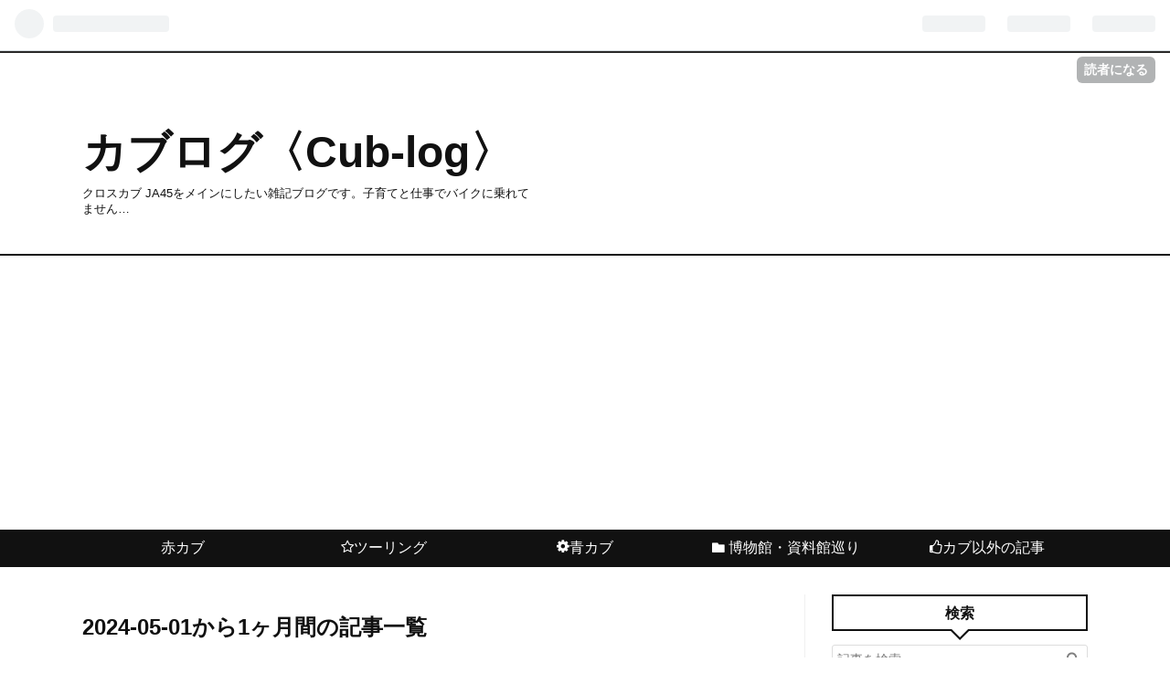

--- FILE ---
content_type: text/html; charset=utf-8
request_url: https://www.cross-ja45.com/archive/2024/05
body_size: 11369
content:
<!DOCTYPE html>
<html
  lang="ja"

data-admin-domain="//blog.hatena.ne.jp"
data-admin-origin="https://blog.hatena.ne.jp"
data-author="cross-ja45"
data-avail-langs="ja en"
data-blog="cross-ja45.hatenadiary.jp"
data-blog-host="cross-ja45.hatenadiary.jp"
data-blog-is-public="1"
data-blog-name="カブログ〈Cub-log〉"
data-blog-owner="cross-ja45"
data-blog-show-ads=""
data-blog-show-sleeping-ads=""
data-blog-uri="https://www.cross-ja45.com/"
data-blog-uuid="17391345971639109852"
data-blogs-uri-base="https://www.cross-ja45.com"
data-brand="pro"
data-data-layer="{&quot;hatenablog&quot;:{&quot;admin&quot;:{},&quot;analytics&quot;:{&quot;brand_property_id&quot;:&quot;&quot;,&quot;measurement_id&quot;:&quot;&quot;,&quot;non_sampling_property_id&quot;:&quot;&quot;,&quot;property_id&quot;:&quot;UA-147208167-1&quot;,&quot;separated_property_id&quot;:&quot;UA-29716941-20&quot;},&quot;blog&quot;:{&quot;blog_id&quot;:&quot;17391345971639109852&quot;,&quot;content_seems_japanese&quot;:&quot;true&quot;,&quot;disable_ads&quot;:&quot;custom_domain&quot;,&quot;enable_ads&quot;:&quot;false&quot;,&quot;enable_keyword_link&quot;:&quot;true&quot;,&quot;entry_show_footer_related_entries&quot;:&quot;true&quot;,&quot;force_pc_view&quot;:&quot;true&quot;,&quot;is_public&quot;:&quot;true&quot;,&quot;is_responsive_view&quot;:&quot;true&quot;,&quot;is_sleeping&quot;:&quot;false&quot;,&quot;lang&quot;:&quot;ja&quot;,&quot;name&quot;:&quot;\u30ab\u30d6\u30ed\u30b0\u3008Cub-log\u3009&quot;,&quot;owner_name&quot;:&quot;cross-ja45&quot;,&quot;uri&quot;:&quot;https://www.cross-ja45.com/&quot;},&quot;brand&quot;:&quot;pro&quot;,&quot;page_id&quot;:&quot;archive&quot;,&quot;permalink_entry&quot;:null,&quot;pro&quot;:&quot;pro&quot;,&quot;router_type&quot;:&quot;blogs&quot;}}"
data-device="pc"
data-dont-recommend-pro="false"
data-global-domain="https://hatena.blog"
data-globalheader-color="b"
data-globalheader-type="pc"
data-has-touch-view="1"
data-help-url="https://help.hatenablog.com"
data-no-suggest-touch-view="1"
data-page="archive"
data-parts-domain="https://hatenablog-parts.com"
data-plus-available="1"
data-pro="true"
data-router-type="blogs"
data-sentry-dsn="https://03a33e4781a24cf2885099fed222b56d@sentry.io/1195218"
data-sentry-environment="production"
data-sentry-sample-rate="0.1"
data-static-domain="https://cdn.blog.st-hatena.com"
data-version="6d1f168243fdc977f4a5ebb79e76af"



  itemscope
  itemtype="http://schema.org/Blog"


  data-initial-state="{}"

  >
  <head prefix="og: http://ogp.me/ns# fb: http://ogp.me/ns/fb#">

  

  
  <meta name="viewport" content="width=device-width, initial-scale=1.0" />


  


  

  <meta name="robots" content="max-image-preview:large" />


  <meta charset="utf-8"/>
  <meta http-equiv="X-UA-Compatible" content="IE=7; IE=9; IE=10; IE=11" />
  <title>2024-05-01から1ヶ月間の記事一覧 - カブログ〈Cub-log〉</title>

  
  <link rel="canonical" href="https://www.cross-ja45.com/archive/2024/05"/>



  

<meta itemprop="name" content="2024-05-01から1ヶ月間の記事一覧 - カブログ〈Cub-log〉"/>

  <meta itemprop="image" content="https://cdn.user.blog.st-hatena.com/default_entry_og_image/152715449/1580047592732437"/>


  <meta property="og:title" content="2024-05-01から1ヶ月間の記事一覧 - カブログ〈Cub-log〉"/>
<meta property="og:type" content="blog"/>
  <meta property="og:url" content="https://www.cross-ja45.com/archive/2024/05"/>

  
  
  
  <meta property="og:image" content="https://cdn.image.st-hatena.com/image/scale/46fe6ffa74d4ab6f44aa2a9dbbf2d52657653fbc/backend=imagemagick;enlarge=0;height=1000;version=1;width=1200/https%3A%2F%2Fcdn.user.blog.st-hatena.com%2Fdefault_entry_og_image%2F152715449%2F1580047592732437"/>

<meta property="og:image:alt" content="2024-05-01から1ヶ月間の記事一覧 - カブログ〈Cub-log〉"/>
  <meta property="og:description" content="クロスカブ JA45をメインにしたい雑記ブログです。子育てと仕事でバイクに乗れてません…" />
<meta property="og:site_name" content="カブログ〈Cub-log〉"/>

    <meta name="twitter:card" content="summary" />  <meta name="twitter:title" content="2024-05-01から1ヶ月間の記事一覧 - カブログ〈Cub-log〉" />  <meta name="twitter:description" content="クロスカブ JA45をメインにしたい雑記ブログです。子育てと仕事でバイクに乗れてません…" />  <meta name="twitter:app:name:iphone" content="はてなブログアプリ" />
  <meta name="twitter:app:id:iphone" content="583299321" />
  <meta name="twitter:app:url:iphone" content="hatenablog:///open?uri=https%3A%2F%2Fwww.cross-ja45.com%2Farchive%2F2024%2F05" />  <meta name="twitter:site" content="@cub_log" />
  
    <meta name="google-site-verification" content="4ec2Fa7eIH1_XrrHGxKES48L5Vjv5iwQNyHyOsZXLbI" />
    <meta name="keywords" content="クロスカブ,JA45,JA45,カブ系,カスタム,ボアアップ,ツーリング,アクセサリー,125,xr250,baja,旅,キャンプ,新型" />


  
<script
  id="embed-gtm-data-layer-loader"
  data-data-layer-page-specific=""
>
(function() {
  function loadDataLayer(elem, attrName) {
    if (!elem) { return {}; }
    var json = elem.getAttribute(attrName);
    if (!json) { return {}; }
    return JSON.parse(json);
  }

  var globalVariables = loadDataLayer(
    document.documentElement,
    'data-data-layer'
  );
  var pageSpecificVariables = loadDataLayer(
    document.getElementById('embed-gtm-data-layer-loader'),
    'data-data-layer-page-specific'
  );

  var variables = [globalVariables, pageSpecificVariables];

  if (!window.dataLayer) {
    window.dataLayer = [];
  }

  for (var i = 0; i < variables.length; i++) {
    window.dataLayer.push(variables[i]);
  }
})();
</script>

<!-- Google Tag Manager -->
<script>(function(w,d,s,l,i){w[l]=w[l]||[];w[l].push({'gtm.start':
new Date().getTime(),event:'gtm.js'});var f=d.getElementsByTagName(s)[0],
j=d.createElement(s),dl=l!='dataLayer'?'&l='+l:'';j.async=true;j.src=
'https://www.googletagmanager.com/gtm.js?id='+i+dl;f.parentNode.insertBefore(j,f);
})(window,document,'script','dataLayer','GTM-P4CXTW');</script>
<!-- End Google Tag Manager -->











  <link rel="shortcut icon" href="https://www.cross-ja45.com/icon/favicon">
<link rel="apple-touch-icon" href="https://www.cross-ja45.com/icon/touch">
<link rel="icon" sizes="192x192" href="https://www.cross-ja45.com/icon/link">

  

<link rel="alternate" type="application/atom+xml" title="Atom" href="https://www.cross-ja45.com/feed"/>
<link rel="alternate" type="application/rss+xml" title="RSS2.0" href="https://www.cross-ja45.com/rss"/>

  
  
  <link rel="author" href="http://www.hatena.ne.jp/cross-ja45/">


  

  


  
    
<link rel="stylesheet" type="text/css" href="https://cdn.blog.st-hatena.com/css/blog.css?version=6d1f168243fdc977f4a5ebb79e76af"/>

    
  <link rel="stylesheet" type="text/css" href="https://usercss.blog.st-hatena.com/blog_style/17391345971639109852/7be4aa2468162227920aff14a0624fb419299ba5"/>
  
  

  

  
<script> </script>

  
<style>
  div#google_afc_user,
  div.google-afc-user-container,
  div.google_afc_image,
  div.google_afc_blocklink {
      display: block !important;
  }
</style>


  

  

  <script data-ad-client="ca-pub-8172019415169291" async src="https://pagead2.googlesyndication.com/pagead/js/adsbygoogle.js"></script>
<script async src="https://pagead2.googlesyndication.com/pagead/js/adsbygoogle.js"></script>
<script async custom-element="amp-auto-ads"
        src="https://cdn.ampproject.org/v0/amp-auto-ads-0.1.js">
</script>


  

</head>

  <body class="page-archive enable-top-editarea globalheader-ng-enabled">
    

<div id="globalheader-container"
  data-brand="hatenablog"
  
  >
  <iframe id="globalheader" height="37" frameborder="0" allowTransparency="true"></iframe>
</div>


  
  
  
    <nav class="
      blog-controlls
      
    ">
      <div class="blog-controlls-blog-icon">
        <a href="https://www.cross-ja45.com/">
          <img src="https://cdn.image.st-hatena.com/image/square/05fc488af004a4c6284a998830384fa43caa0070/backend=imagemagick;height=128;version=1;width=128/https%3A%2F%2Fcdn.user.blog.st-hatena.com%2Fblog_custom_icon%2F152715449%2F1577578929325819" alt="カブログ〈Cub-log〉"/>
        </a>
      </div>
      <div class="blog-controlls-title">
        <a href="https://www.cross-ja45.com/">カブログ〈Cub-log〉</a>
      </div>
      <a href="https://blog.hatena.ne.jp/cross-ja45/cross-ja45.hatenadiary.jp/subscribe?utm_source=blogs_topright_button&amp;utm_campaign=subscribe_blog&amp;utm_medium=button" class="blog-controlls-subscribe-btn test-blog-header-controlls-subscribe">
        読者になる
      </a>
    </nav>
  

  <div id="container">
    <div id="container-inner">
      <header id="blog-title" data-brand="hatenablog">
  <div id="blog-title-inner" >
    <div id="blog-title-content">
      <h1 id="title"><a href="https://www.cross-ja45.com/">カブログ〈Cub-log〉</a></h1>
      
        <h2 id="blog-description">クロスカブ JA45をメインにしたい雑記ブログです。子育てと仕事でバイクに乗れてません…</h2>
      
    </div>
  </div>
</header>

      
  <div id="top-editarea">
    <div id="trigger-point">
</div>
<div id="global-menu">
<div id="mobile-head">
<div id="nav-toggle">
<div>
<span></span>
<span></span>
<span></span>
</div>
</div>
</div>
<ul class="global-menu-list">
<li><a href="https://www.cross-ja45.com/archive/category/%E8%B5%A4%E3%82%AB%E3%83%96"></i>赤カブ</a></li>
<li><a href="https://www.cross-ja45.com/archive/category/%E3%80%88%E3%83%84%E3%83%BC%E3%83%AA%E3%83%B3%E3%82%B0%E3%80%89"><i class="blogicon-star-o"></i>ツーリング</a></li>
<li><a href="https://www.cross-ja45.com/archive/category/%E9%9D%92%E3%82%AB%E3%83%96"><i class="blogicon-cog"></i>青カブ</a></li>
<li><a href="https://www.cross-ja45.com/archive/category/%E5%8D%9A%E7%89%A9%E9%A4%A8%E3%83%BB%E8%B3%87%E6%96%99%E9%A4%A8%E5%B7%A1%E3%82%8A"><i class="blogicon-folder"></i> 博物館・資料館巡り</a></li>
<li><a href="https://www.cross-ja45.com/archive/category/%E3%80%8A%E3%82%AB%E3%83%96%E4%BB%A5%E5%A4%96%E3%80%8B"><i class="blogicon-good"></i>カブ以外の記事</a></li>
</ul>
</div>
<script type="text/javascript" src="https://code.jquery.com/jquery-1.11.3.min.js"></script>
<script>
$(function (){
// 変数に代入
var $nav = $('#global-menu');
var $content = $('#content');
var $offsetTop = $('#trigger-point').offset().top;
// 固定メニューの設定
function fixedNav() {
if($(window).scrollTop() > $offsetTop){
            $nav.addClass('fixed');
} else {
            $nav.removeClass('fixed');
}
};
    $(window).scroll(fixedNav);
    $('body').on('touchmove', fixedNav);
// Toggle メニューの設定
    $('#nav-toggle').click(function (){
        $nav.toggleClass('open');
});
    $('#content').click(function (){
if($nav.hasClass('open')){
            $nav.removeClass('open');
}
})
});
</script>
  </div>


      
      



<div id="content">
  <div id="content-inner">
    <div id="wrapper">
      <div id="main">
        <div id="main-inner">
          

          



          

          
            <h2 class="archive-heading">
              2024-05-01から1ヶ月間の記事一覧
            </h2>
          

          
            <div class="archive-entries">
              
                
                  <section class="archive-entry test-archive-entry autopagerize_page_element" data-uuid="6801883189108182586">
<div class="archive-entry-header">
  <div class="date archive-date">
    <a href="https://www.cross-ja45.com/archive/2024/05/21" rel="nofollow">
      <time datetime="2024-05-21" title="2024-05-21">
        <span class="date-year">2024</span><span class="hyphen">-</span><span class="date-month">05</span><span class="hyphen">-</span><span class="date-day">21</span>
      </time>
    </a>
  </div>

  <h1 class="entry-title">
    <a class="entry-title-link" href="https://www.cross-ja45.com/entry/2024/05/21/223557">オープンハウス　登録すると　【OPEN HOUSE】</a>
    
    
  </h1>
</div>




<div class="archive-entry-body">
  <p class="entry-description">
    
      家探しを始めました 東京で買うか、静岡で買うか？決断する事が何点かある為、購入するのは速くても２年後くらいだと思っています ただ見てみるとものすごく高い！ 家の値段が高騰しているとは聞いていましたが、 今は新築建売でも4500万くらいするんですね …
    
  </p>

  
    <div class="archive-entry-tags-wrapper">
  <div class="archive-entry-tags">  </div>
</div>

  

  <span class="social-buttons">
    
    
      <a href="https://b.hatena.ne.jp/entry/s/www.cross-ja45.com/entry/2024/05/21/223557" class="bookmark-widget-counter">
        <img src="https://b.hatena.ne.jp/entry/image/https://www.cross-ja45.com/entry/2024/05/21/223557" alt="はてなブックマーク - オープンハウス　登録すると　【OPEN HOUSE】" />
      </a>
    

    <span
      class="star-container"
      data-hatena-star-container
      data-hatena-star-url="https://www.cross-ja45.com/entry/2024/05/21/223557"
      data-hatena-star-title="オープンハウス　登録すると　【OPEN HOUSE】"
      data-hatena-star-variant="profile-icon"
      data-hatena-star-profile-url-template="https://blog.hatena.ne.jp/{username}/"
    ></span>
  </span>
</div>
</section>
              
                
                  <section class="archive-entry test-archive-entry autopagerize_page_element" data-uuid="6801883189104363638">
<div class="archive-entry-header">
  <div class="date archive-date">
    <a href="https://www.cross-ja45.com/archive/2024/05/08" rel="nofollow">
      <time datetime="2024-05-08" title="2024-05-08">
        <span class="date-year">2024</span><span class="hyphen">-</span><span class="date-month">05</span><span class="hyphen">-</span><span class="date-day">08</span>
      </time>
    </a>
  </div>

  <h1 class="entry-title">
    <a class="entry-title-link" href="https://www.cross-ja45.com/entry/2024/05/08/141833">2024年の焚火</a>
    
    
  </h1>
</div>



  <a href="https://www.cross-ja45.com/entry/2024/05/08/141833" class="entry-thumb-link">
    <div class="entry-thumb" style="background-image: url('https://cdn.image.st-hatena.com/image/scale/478f4441395b5d542fb9fe6bed5cdb3920208cbf/backend=imagemagick;height=500;quality=80;version=1;width=500/https%3A%2F%2Fcdn-ak.f.st-hatena.com%2Fimages%2Ffotolife%2Fc%2Fcross-ja45%2F20240507%2F20240507013509.jpg');">
    </div>
  </a>
<div class="archive-entry-body">
  <p class="entry-description">
    
      www.cross-ja45.com今年は昨年退職して居なくなったA君、会社の上長Oさんを誘って毎年恒例の焚火をしました。 朝9時、駅前でA君、Oさんを拾い 梅の木’思いのまま’ ネギと芋 焚火、実食 芋、クソまずい 来年度へ向けて 朝9時、駅前でA君、Oさんを拾い みのー…
    
  </p>

  
    <div class="archive-entry-tags-wrapper">
  <div class="archive-entry-tags">  </div>
</div>

  

  <span class="social-buttons">
    
    
      <a href="https://b.hatena.ne.jp/entry/s/www.cross-ja45.com/entry/2024/05/08/141833" class="bookmark-widget-counter">
        <img src="https://b.hatena.ne.jp/entry/image/https://www.cross-ja45.com/entry/2024/05/08/141833" alt="はてなブックマーク - 2024年の焚火" />
      </a>
    

    <span
      class="star-container"
      data-hatena-star-container
      data-hatena-star-url="https://www.cross-ja45.com/entry/2024/05/08/141833"
      data-hatena-star-title="2024年の焚火"
      data-hatena-star-variant="profile-icon"
      data-hatena-star-profile-url-template="https://blog.hatena.ne.jp/{username}/"
    ></span>
  </span>
</div>
</section>
              
                
                  <section class="archive-entry test-archive-entry autopagerize_page_element" data-uuid="6801883189104036819">
<div class="archive-entry-header">
  <div class="date archive-date">
    <a href="https://www.cross-ja45.com/archive/2024/05/06" rel="nofollow">
      <time datetime="2024-05-06" title="2024-05-06">
        <span class="date-year">2024</span><span class="hyphen">-</span><span class="date-month">05</span><span class="hyphen">-</span><span class="date-day">06</span>
      </time>
    </a>
  </div>

  <h1 class="entry-title">
    <a class="entry-title-link" href="https://www.cross-ja45.com/entry/2024/05/06/000404">歯の捻挫😭</a>
    
    
  </h1>
</div>




<div class="archive-entry-body">
  <p class="entry-description">
    
      歯が痛い 昨日の夜は痛みで飛び起き、涙が滲んで自分でびっくりしました バイク事故で左足・左手の複雑開放骨折をやったときも涙までは出なかったのに、痛み方向性が違い、我慢できないタイプの痛みです。 ４日前の定期歯科検診 ではまだそこまで傷まず、相…
    
  </p>

  
    <div class="archive-entry-tags-wrapper">
  <div class="archive-entry-tags">  </div>
</div>

  

  <span class="social-buttons">
    
    
      <a href="https://b.hatena.ne.jp/entry/s/www.cross-ja45.com/entry/2024/05/06/000404" class="bookmark-widget-counter">
        <img src="https://b.hatena.ne.jp/entry/image/https://www.cross-ja45.com/entry/2024/05/06/000404" alt="はてなブックマーク - 歯の捻挫😭" />
      </a>
    

    <span
      class="star-container"
      data-hatena-star-container
      data-hatena-star-url="https://www.cross-ja45.com/entry/2024/05/06/000404"
      data-hatena-star-title="歯の捻挫😭"
      data-hatena-star-variant="profile-icon"
      data-hatena-star-profile-url-template="https://blog.hatena.ne.jp/{username}/"
    ></span>
  </span>
</div>
</section>
              
                
                  <section class="archive-entry test-archive-entry autopagerize_page_element" data-uuid="6801883189103230945">
<div class="archive-entry-header">
  <div class="date archive-date">
    <a href="https://www.cross-ja45.com/archive/2024/05/02" rel="nofollow">
      <time datetime="2024-05-02" title="2024-05-02">
        <span class="date-year">2024</span><span class="hyphen">-</span><span class="date-month">05</span><span class="hyphen">-</span><span class="date-day">02</span>
      </time>
    </a>
  </div>

  <h1 class="entry-title">
    <a class="entry-title-link" href="https://www.cross-ja45.com/entry/2024/05/02/214418">娘と留守番</a>
    
    
  </h1>
</div>



  <a href="https://www.cross-ja45.com/entry/2024/05/02/214418" class="entry-thumb-link">
    <div class="entry-thumb" style="background-image: url('https://cdn.image.st-hatena.com/image/scale/852282ea21770a5daf5ba431306d8bf4984d6f1a/backend=imagemagick;height=500;quality=80;version=1;width=500/https%3A%2F%2Fcdn-ak.f.st-hatena.com%2Fimages%2Ffotolife%2Fc%2Fcross-ja45%2F20240502%2F20240502213830.jpg');">
    </div>
  </a>
<div class="archive-entry-body">
  <p class="entry-description">
    
      今年のGWは10連休 初日は家の整理 2日目から二泊三日で義実家へ 昨日は家の買い物 今日は娘とお留守番、奥さんは美容院へ行きました😁 バイクに乗れたら良いなと思っていましたが以降も予定で埋まってしまったので無理そうです🥲 夏休みに期待😭
    
  </p>

  
    <div class="archive-entry-tags-wrapper">
  <div class="archive-entry-tags">  </div>
</div>

  

  <span class="social-buttons">
    
    
      <a href="https://b.hatena.ne.jp/entry/s/www.cross-ja45.com/entry/2024/05/02/214418" class="bookmark-widget-counter">
        <img src="https://b.hatena.ne.jp/entry/image/https://www.cross-ja45.com/entry/2024/05/02/214418" alt="はてなブックマーク - 娘と留守番" />
      </a>
    

    <span
      class="star-container"
      data-hatena-star-container
      data-hatena-star-url="https://www.cross-ja45.com/entry/2024/05/02/214418"
      data-hatena-star-title="娘と留守番"
      data-hatena-star-variant="profile-icon"
      data-hatena-star-profile-url-template="https://blog.hatena.ne.jp/{username}/"
    ></span>
  </span>
</div>
</section>
              
            </div>

          
        </div>

        
      </div>
    </div>

    
<aside id="box2">
  
  <div id="box2-inner">
    
      <div class="hatena-module hatena-module-search-box">
  <div class="hatena-module-title">
    検索
  </div>
  <div class="hatena-module-body">
    <form class="search-form" role="search" action="https://www.cross-ja45.com/search" method="get">
  <input type="text" name="q" class="search-module-input" value="" placeholder="記事を検索" required>
  <input type="submit" value="検索" class="search-module-button" />
</form>

  </div>
</div>

    
      
<div class="hatena-module hatena-module-html">
    <div class="hatena-module-title">PVランキング</div>
  <div class="hatena-module-body">
    <a href="https://blogmura.com/profiles/11038014?p_cid=11038014"><img src="https://blogparts.blogmura.com/parts_image/user/pv11038014.gif" alt="PVアクセスランキング にほんブログ村" /></a>
  </div>
</div>

    
      

<div class="hatena-module hatena-module-profile">
  <div class="hatena-module-title">
    プロフィール
  </div>
  <div class="hatena-module-body">
    
    <a href="https://www.cross-ja45.com/about" class="profile-icon-link">
      <img src="https://cdn.profile-image.st-hatena.com/users/cross-ja45/profile.png?1578188097"
      alt="id:cross-ja45" class="profile-icon" />
    </a>
    

    
    <span class="id">
      <a href="https://www.cross-ja45.com/about" class="hatena-id-link"><span data-load-nickname="1" data-user-name="cross-ja45">id:cross-ja45</span></a>
      
  
  
    <a href="https://blog.hatena.ne.jp/-/pro?plus_via=blog_plus_badge&amp;utm_source=pro_badge&amp;utm_medium=referral&amp;utm_campaign=register_pro" title="はてなブログPro"><i class="badge-type-pro">はてなブログPro</i></a>
  


    </span>
    

    

    
    <div class="profile-description">
      <p>バイク好きな出張族<br />
乗れないときは雑記を書いています。</p>

    </div>
    

    
      <div class="hatena-follow-button-box btn-subscribe js-hatena-follow-button-box"
  
  >

  <a href="#" class="hatena-follow-button js-hatena-follow-button">
    <span class="subscribing">
      <span class="foreground">読者です</span>
      <span class="background">読者をやめる</span>
    </span>
    <span class="unsubscribing" data-track-name="profile-widget-subscribe-button" data-track-once>
      <span class="foreground">読者になる</span>
      <span class="background">読者になる</span>
    </span>
  </a>
  <div class="subscription-count-box js-subscription-count-box">
    <i></i>
    <u></u>
    <span class="subscription-count js-subscription-count">
    </span>
  </div>
</div>

    

    
      <div class="hatena-follow-button-box">
        <a href="https://twitter.com/cub_log" title="X（Twitter）アカウント" class="btn-twitter" data-lang="ja">
          <img src="https://cdn.blog.st-hatena.com/images/theme/plofile-socialize-x.svg?version=6d1f168243fdc977f4a5ebb79e76af" alt="X">
          <span>
            @cub_logをフォロー
          </span>
        </a>
      </div>
    

    <div class="profile-about">
      <a href="https://www.cross-ja45.com/about">このブログについて</a>
    </div>

  </div>
</div>

    
      
<div class="hatena-module hatena-module-html">
  <div class="hatena-module-body">
    <a href="https://bike.blogmura.com/ranking/in?p_cid=11038014" target="_blank" ><img src="https://b.blogmura.com/original/1223659" width="240" height="180" border="0" alt="にほんブログ村 バイクブログへ" /></a><br /><a href="https://bike.blogmura.com/ranking/in?p_cid=11038014">にほんブログ村</a>
  </div>
</div>

    
      
<div class="hatena-module hatena-module-html">
  <div class="hatena-module-body">
    <a href="//blog.with2.net/link/?2031386:1330"><img src="https://blog.with2.net/img/banner/c/banner_2/br_c_1330_2.gif" title="バイクランキング"></a><br><a href="//blog.with2.net/link/?2031386:1330" style="font-size: 0.9em;">バイクランキング</a>
  </div>
</div>

    
      <div class="hatena-module hatena-module-recent-entries ">
  <div class="hatena-module-title">
    <a href="https://www.cross-ja45.com/archive">
      最新記事
    </a>
  </div>
  <div class="hatena-module-body">
    <ul class="recent-entries hatena-urllist ">
  
  
    
    <li class="urllist-item recent-entries-item">
      <div class="urllist-item-inner recent-entries-item-inner">
        
          
          
          <a href="https://www.cross-ja45.com/entry/2026/01/12/080000" class="urllist-title-link recent-entries-title-link  urllist-title recent-entries-title">中央線☆ナイト線路ウォーク</a>




          
          

                </div>
    </li>
  
    
    <li class="urllist-item recent-entries-item">
      <div class="urllist-item-inner recent-entries-item-inner">
        
          
          
          <a href="https://www.cross-ja45.com/entry/2025/11/09/222520" class="urllist-title-link recent-entries-title-link  urllist-title recent-entries-title">バイクて事故してしまった時の怪我　その１</a>




          
          

                </div>
    </li>
  
    
    <li class="urllist-item recent-entries-item">
      <div class="urllist-item-inner recent-entries-item-inner">
        
          
          
          <a href="https://www.cross-ja45.com/entry/2025/09/20/224055" class="urllist-title-link recent-entries-title-link  urllist-title recent-entries-title">【メモ】ワイヤレスAndroid Autoが機種変更により動かなくなってから動くまでの経緯</a>




          
          

                </div>
    </li>
  
    
    <li class="urllist-item recent-entries-item">
      <div class="urllist-item-inner recent-entries-item-inner">
        
          
          
          <a href="https://www.cross-ja45.com/entry/2025/09/16/001853" class="urllist-title-link recent-entries-title-link  urllist-title recent-entries-title">多摩動物公園</a>




          
          

                </div>
    </li>
  
    
    <li class="urllist-item recent-entries-item">
      <div class="urllist-item-inner recent-entries-item-inner">
        
          
          
          <a href="https://www.cross-ja45.com/entry/2025/09/09/001122" class="urllist-title-link recent-entries-title-link  urllist-title recent-entries-title">奥多摩 水と緑のふれあい館</a>




          
          

                </div>
    </li>
  
</ul>

      </div>
</div>

    
      
<div class="hatena-module hatena-module-entries-access-ranking"
  data-count="5"
  data-source="access"
  data-enable_customize_format="0"
  data-display_entry_image_size_width="100"
  data-display_entry_image_size_height="100"

  data-display_entry_category="0"
  data-display_entry_image="1"
  data-display_entry_image_size_width="100"
  data-display_entry_image_size_height="100"
  data-display_entry_body_length="0"
  data-display_entry_date="0"
  data-display_entry_title_length="20"
  data-restrict_entry_title_length="0"
  data-display_bookmark_count="0"

>
  <div class="hatena-module-title">
    
      注目記事
    
  </div>
  <div class="hatena-module-body">
    
  </div>
</div>

    
      

<div class="hatena-module hatena-module-category">
  <div class="hatena-module-title">
    カテゴリー
  </div>
  <div class="hatena-module-body">
    <ul class="hatena-urllist">
      
        <li>
          <a href="https://www.cross-ja45.com/archive/category/%E6%97%A5%E8%A8%98" class="category-日記">
            日記 (62)
          </a>
        </li>
      
        <li>
          <a href="https://www.cross-ja45.com/archive/category/%E3%80%8A%E3%82%AB%E3%83%96%E4%BB%A5%E5%A4%96%E3%80%8B" class="category-《カブ以外》">
            《カブ以外》 (55)
          </a>
        </li>
      
        <li>
          <a href="https://www.cross-ja45.com/archive/category/%E8%B5%A4%E3%82%AB%E3%83%96" class="category-赤カブ">
            赤カブ (54)
          </a>
        </li>
      
        <li>
          <a href="https://www.cross-ja45.com/archive/category/%E3%80%88%E3%83%84%E3%83%BC%E3%83%AA%E3%83%B3%E3%82%B0%E3%80%89" class="category-〈ツーリング〉">
            〈ツーリング〉 (47)
          </a>
        </li>
      
        <li>
          <a href="https://www.cross-ja45.com/archive/category/%E9%9D%92%E3%82%AB%E3%83%96" class="category-青カブ">
            青カブ (17)
          </a>
        </li>
      
        <li>
          <a href="https://www.cross-ja45.com/archive/category/%EF%BC%BB%E6%95%B4%E5%82%99%E3%83%BB%E3%83%A1%E3%83%B3%E3%83%86%E3%83%8A%E3%83%B3%E3%82%B9%EF%BC%BD" class="category-［整備・メンテナンス］">
            ［整備・メンテナンス］ (16)
          </a>
        </li>
      
        <li>
          <a href="https://www.cross-ja45.com/archive/category/%E3%80%90%E5%BF%AB%E9%81%A9%E8%A3%85%E5%82%99%E3%80%91" class="category-【快適装備】">
            【快適装備】 (16)
          </a>
        </li>
      
        <li>
          <a href="https://www.cross-ja45.com/archive/category/%E3%80%8A%E5%9B%9B%E5%9B%BD%E3%83%84%E3%83%BC%E3%83%AA%E3%83%B3%E3%82%B0%E3%80%8B" class="category-《四国ツーリング》">
            《四国ツーリング》 (14)
          </a>
        </li>
      
        <li>
          <a href="https://www.cross-ja45.com/archive/category/%E3%80%90%E7%87%83%E8%B2%BB%E3%80%91" class="category-【燃費】">
            【燃費】 (12)
          </a>
        </li>
      
        <li>
          <a href="https://www.cross-ja45.com/archive/category/%E3%80%90%E3%82%B7%E3%83%A7%E3%83%83%E3%83%97%E3%82%AB%E3%82%B9%E3%82%BF%E3%83%A0%E3%80%91" class="category-【ショップカスタム】">
            【ショップカスタム】 (11)
          </a>
        </li>
      
        <li>
          <a href="https://www.cross-ja45.com/archive/category/%EF%BC%88%E3%81%9D%E3%81%AE%E4%BB%96%EF%BC%89" class="category-（その他）">
            （その他） (11)
          </a>
        </li>
      
        <li>
          <a href="https://www.cross-ja45.com/archive/category/%E5%8D%9A%E7%89%A9%E9%A4%A8%E3%83%BB%E8%B3%87%E6%96%99%E9%A4%A8%E5%B7%A1%E3%82%8A" class="category-博物館・資料館巡り">
            博物館・資料館巡り (9)
          </a>
        </li>
      
        <li>
          <a href="https://www.cross-ja45.com/archive/category/%E3%80%90%E6%97%A7%E3%82%AB%E3%83%96%E3%80%91" class="category-【旧カブ】">
            【旧カブ】 (7)
          </a>
        </li>
      
        <li>
          <a href="https://www.cross-ja45.com/archive/category/%E3%80%90%E7%A9%8D%E8%BC%89%E7%94%A8%E5%93%81%E3%80%91" class="category-【積載用品】">
            【積載用品】 (6)
          </a>
        </li>
      
        <li>
          <a href="https://www.cross-ja45.com/archive/category/%E3%80%90%E9%A6%AC%E5%8A%9B%E6%B8%AC%E5%AE%9A%E3%80%91" class="category-【馬力測定】">
            【馬力測定】 (5)
          </a>
        </li>
      
        <li>
          <a href="https://www.cross-ja45.com/archive/category/%E3%80%88%E3%82%AD%E3%83%A3%E3%83%B3%E3%83%97%E3%80%89" class="category-〈キャンプ〉">
            〈キャンプ〉 (4)
          </a>
        </li>
      
        <li>
          <a href="https://www.cross-ja45.com/archive/category/%E6%97%A7%E3%82%AB%E3%83%96" class="category-旧カブ">
            旧カブ (4)
          </a>
        </li>
      
        <li>
          <a href="https://www.cross-ja45.com/archive/category/%E5%AD%90%E8%82%B2%E3%81%A6" class="category-子育て">
            子育て (4)
          </a>
        </li>
      
        <li>
          <a href="https://www.cross-ja45.com/archive/category/%E3%82%BB%E3%83%AC%E3%83%8A%E3%80%80C27" class="category-セレナ-C27">
            セレナ　C27 (4)
          </a>
        </li>
      
        <li>
          <a href="https://www.cross-ja45.com/archive/category/%E8%8A%8B" class="category-芋">
            芋 (3)
          </a>
        </li>
      
        <li>
          <a href="https://www.cross-ja45.com/archive/category/%E3%80%90%E9%9B%BB%E6%BA%90%E3%80%91" class="category-【電源】">
            【電源】 (2)
          </a>
        </li>
      
        <li>
          <a href="https://www.cross-ja45.com/archive/category/%E3%80%90%E3%82%AD%E3%83%A3%E3%83%B3%E3%83%97%E7%94%A8%E5%93%81%E3%80%91" class="category-【キャンプ用品】">
            【キャンプ用品】 (1)
          </a>
        </li>
      
        <li>
          <a href="https://www.cross-ja45.com/archive/category/%E3%80%8E%E3%82%A2%E3%83%89%E3%83%AC%E3%82%B9V125%E3%80%8F" class="category-『アドレスV125』">
            『アドレスV125』 (1)
          </a>
        </li>
      
        <li>
          <a href="https://www.cross-ja45.com/archive/category/%E9%87%A3%E3%82%8A" class="category-釣り">
            釣り (1)
          </a>
        </li>
      
        <li>
          <a href="https://www.cross-ja45.com/archive/category/%E3%83%90%E3%82%A4%E3%82%AF%E4%BA%8B%E6%95%85" class="category-バイク事故">
            バイク事故 (1)
          </a>
        </li>
      
    </ul>
  </div>
</div>

    
      

<div class="hatena-module hatena-module-archive" data-archive-type="default" data-archive-url="https://www.cross-ja45.com/archive">
  <div class="hatena-module-title">
    <a href="https://www.cross-ja45.com/archive">月別アーカイブ</a>
  </div>
  <div class="hatena-module-body">
    
      
        <ul class="hatena-urllist">
          
            <li class="archive-module-year archive-module-year-hidden" data-year="2026">
              <div class="archive-module-button">
                <span class="archive-module-hide-button">▼</span>
                <span class="archive-module-show-button">▶</span>
              </div>
              <a href="https://www.cross-ja45.com/archive/2026" class="archive-module-year-title archive-module-year-2026">
                2026
              </a>
              <ul class="archive-module-months">
                
                  <li class="archive-module-month">
                    <a href="https://www.cross-ja45.com/archive/2026/01" class="archive-module-month-title archive-module-month-2026-1">
                      2026 / 1
                    </a>
                  </li>
                
              </ul>
            </li>
          
            <li class="archive-module-year archive-module-year-hidden" data-year="2025">
              <div class="archive-module-button">
                <span class="archive-module-hide-button">▼</span>
                <span class="archive-module-show-button">▶</span>
              </div>
              <a href="https://www.cross-ja45.com/archive/2025" class="archive-module-year-title archive-module-year-2025">
                2025
              </a>
              <ul class="archive-module-months">
                
                  <li class="archive-module-month">
                    <a href="https://www.cross-ja45.com/archive/2025/11" class="archive-module-month-title archive-module-month-2025-11">
                      2025 / 11
                    </a>
                  </li>
                
                  <li class="archive-module-month">
                    <a href="https://www.cross-ja45.com/archive/2025/09" class="archive-module-month-title archive-module-month-2025-9">
                      2025 / 9
                    </a>
                  </li>
                
                  <li class="archive-module-month">
                    <a href="https://www.cross-ja45.com/archive/2025/08" class="archive-module-month-title archive-module-month-2025-8">
                      2025 / 8
                    </a>
                  </li>
                
                  <li class="archive-module-month">
                    <a href="https://www.cross-ja45.com/archive/2025/07" class="archive-module-month-title archive-module-month-2025-7">
                      2025 / 7
                    </a>
                  </li>
                
                  <li class="archive-module-month">
                    <a href="https://www.cross-ja45.com/archive/2025/06" class="archive-module-month-title archive-module-month-2025-6">
                      2025 / 6
                    </a>
                  </li>
                
                  <li class="archive-module-month">
                    <a href="https://www.cross-ja45.com/archive/2025/05" class="archive-module-month-title archive-module-month-2025-5">
                      2025 / 5
                    </a>
                  </li>
                
                  <li class="archive-module-month">
                    <a href="https://www.cross-ja45.com/archive/2025/04" class="archive-module-month-title archive-module-month-2025-4">
                      2025 / 4
                    </a>
                  </li>
                
                  <li class="archive-module-month">
                    <a href="https://www.cross-ja45.com/archive/2025/03" class="archive-module-month-title archive-module-month-2025-3">
                      2025 / 3
                    </a>
                  </li>
                
              </ul>
            </li>
          
            <li class="archive-module-year archive-module-year-hidden" data-year="2024">
              <div class="archive-module-button">
                <span class="archive-module-hide-button">▼</span>
                <span class="archive-module-show-button">▶</span>
              </div>
              <a href="https://www.cross-ja45.com/archive/2024" class="archive-module-year-title archive-module-year-2024">
                2024
              </a>
              <ul class="archive-module-months">
                
                  <li class="archive-module-month">
                    <a href="https://www.cross-ja45.com/archive/2024/12" class="archive-module-month-title archive-module-month-2024-12">
                      2024 / 12
                    </a>
                  </li>
                
                  <li class="archive-module-month">
                    <a href="https://www.cross-ja45.com/archive/2024/10" class="archive-module-month-title archive-module-month-2024-10">
                      2024 / 10
                    </a>
                  </li>
                
                  <li class="archive-module-month">
                    <a href="https://www.cross-ja45.com/archive/2024/09" class="archive-module-month-title archive-module-month-2024-9">
                      2024 / 9
                    </a>
                  </li>
                
                  <li class="archive-module-month">
                    <a href="https://www.cross-ja45.com/archive/2024/08" class="archive-module-month-title archive-module-month-2024-8">
                      2024 / 8
                    </a>
                  </li>
                
                  <li class="archive-module-month">
                    <a href="https://www.cross-ja45.com/archive/2024/06" class="archive-module-month-title archive-module-month-2024-6">
                      2024 / 6
                    </a>
                  </li>
                
                  <li class="archive-module-month">
                    <a href="https://www.cross-ja45.com/archive/2024/05" class="archive-module-month-title archive-module-month-2024-5">
                      2024 / 5
                    </a>
                  </li>
                
                  <li class="archive-module-month">
                    <a href="https://www.cross-ja45.com/archive/2024/04" class="archive-module-month-title archive-module-month-2024-4">
                      2024 / 4
                    </a>
                  </li>
                
                  <li class="archive-module-month">
                    <a href="https://www.cross-ja45.com/archive/2024/03" class="archive-module-month-title archive-module-month-2024-3">
                      2024 / 3
                    </a>
                  </li>
                
                  <li class="archive-module-month">
                    <a href="https://www.cross-ja45.com/archive/2024/02" class="archive-module-month-title archive-module-month-2024-2">
                      2024 / 2
                    </a>
                  </li>
                
                  <li class="archive-module-month">
                    <a href="https://www.cross-ja45.com/archive/2024/01" class="archive-module-month-title archive-module-month-2024-1">
                      2024 / 1
                    </a>
                  </li>
                
              </ul>
            </li>
          
            <li class="archive-module-year archive-module-year-hidden" data-year="2023">
              <div class="archive-module-button">
                <span class="archive-module-hide-button">▼</span>
                <span class="archive-module-show-button">▶</span>
              </div>
              <a href="https://www.cross-ja45.com/archive/2023" class="archive-module-year-title archive-module-year-2023">
                2023
              </a>
              <ul class="archive-module-months">
                
                  <li class="archive-module-month">
                    <a href="https://www.cross-ja45.com/archive/2023/12" class="archive-module-month-title archive-module-month-2023-12">
                      2023 / 12
                    </a>
                  </li>
                
                  <li class="archive-module-month">
                    <a href="https://www.cross-ja45.com/archive/2023/11" class="archive-module-month-title archive-module-month-2023-11">
                      2023 / 11
                    </a>
                  </li>
                
                  <li class="archive-module-month">
                    <a href="https://www.cross-ja45.com/archive/2023/10" class="archive-module-month-title archive-module-month-2023-10">
                      2023 / 10
                    </a>
                  </li>
                
                  <li class="archive-module-month">
                    <a href="https://www.cross-ja45.com/archive/2023/09" class="archive-module-month-title archive-module-month-2023-9">
                      2023 / 9
                    </a>
                  </li>
                
                  <li class="archive-module-month">
                    <a href="https://www.cross-ja45.com/archive/2023/08" class="archive-module-month-title archive-module-month-2023-8">
                      2023 / 8
                    </a>
                  </li>
                
                  <li class="archive-module-month">
                    <a href="https://www.cross-ja45.com/archive/2023/07" class="archive-module-month-title archive-module-month-2023-7">
                      2023 / 7
                    </a>
                  </li>
                
                  <li class="archive-module-month">
                    <a href="https://www.cross-ja45.com/archive/2023/06" class="archive-module-month-title archive-module-month-2023-6">
                      2023 / 6
                    </a>
                  </li>
                
                  <li class="archive-module-month">
                    <a href="https://www.cross-ja45.com/archive/2023/04" class="archive-module-month-title archive-module-month-2023-4">
                      2023 / 4
                    </a>
                  </li>
                
                  <li class="archive-module-month">
                    <a href="https://www.cross-ja45.com/archive/2023/03" class="archive-module-month-title archive-module-month-2023-3">
                      2023 / 3
                    </a>
                  </li>
                
                  <li class="archive-module-month">
                    <a href="https://www.cross-ja45.com/archive/2023/02" class="archive-module-month-title archive-module-month-2023-2">
                      2023 / 2
                    </a>
                  </li>
                
                  <li class="archive-module-month">
                    <a href="https://www.cross-ja45.com/archive/2023/01" class="archive-module-month-title archive-module-month-2023-1">
                      2023 / 1
                    </a>
                  </li>
                
              </ul>
            </li>
          
            <li class="archive-module-year archive-module-year-hidden" data-year="2022">
              <div class="archive-module-button">
                <span class="archive-module-hide-button">▼</span>
                <span class="archive-module-show-button">▶</span>
              </div>
              <a href="https://www.cross-ja45.com/archive/2022" class="archive-module-year-title archive-module-year-2022">
                2022
              </a>
              <ul class="archive-module-months">
                
                  <li class="archive-module-month">
                    <a href="https://www.cross-ja45.com/archive/2022/10" class="archive-module-month-title archive-module-month-2022-10">
                      2022 / 10
                    </a>
                  </li>
                
                  <li class="archive-module-month">
                    <a href="https://www.cross-ja45.com/archive/2022/08" class="archive-module-month-title archive-module-month-2022-8">
                      2022 / 8
                    </a>
                  </li>
                
                  <li class="archive-module-month">
                    <a href="https://www.cross-ja45.com/archive/2022/07" class="archive-module-month-title archive-module-month-2022-7">
                      2022 / 7
                    </a>
                  </li>
                
                  <li class="archive-module-month">
                    <a href="https://www.cross-ja45.com/archive/2022/06" class="archive-module-month-title archive-module-month-2022-6">
                      2022 / 6
                    </a>
                  </li>
                
                  <li class="archive-module-month">
                    <a href="https://www.cross-ja45.com/archive/2022/05" class="archive-module-month-title archive-module-month-2022-5">
                      2022 / 5
                    </a>
                  </li>
                
                  <li class="archive-module-month">
                    <a href="https://www.cross-ja45.com/archive/2022/04" class="archive-module-month-title archive-module-month-2022-4">
                      2022 / 4
                    </a>
                  </li>
                
                  <li class="archive-module-month">
                    <a href="https://www.cross-ja45.com/archive/2022/03" class="archive-module-month-title archive-module-month-2022-3">
                      2022 / 3
                    </a>
                  </li>
                
                  <li class="archive-module-month">
                    <a href="https://www.cross-ja45.com/archive/2022/02" class="archive-module-month-title archive-module-month-2022-2">
                      2022 / 2
                    </a>
                  </li>
                
                  <li class="archive-module-month">
                    <a href="https://www.cross-ja45.com/archive/2022/01" class="archive-module-month-title archive-module-month-2022-1">
                      2022 / 1
                    </a>
                  </li>
                
              </ul>
            </li>
          
            <li class="archive-module-year archive-module-year-hidden" data-year="2021">
              <div class="archive-module-button">
                <span class="archive-module-hide-button">▼</span>
                <span class="archive-module-show-button">▶</span>
              </div>
              <a href="https://www.cross-ja45.com/archive/2021" class="archive-module-year-title archive-module-year-2021">
                2021
              </a>
              <ul class="archive-module-months">
                
                  <li class="archive-module-month">
                    <a href="https://www.cross-ja45.com/archive/2021/12" class="archive-module-month-title archive-module-month-2021-12">
                      2021 / 12
                    </a>
                  </li>
                
                  <li class="archive-module-month">
                    <a href="https://www.cross-ja45.com/archive/2021/11" class="archive-module-month-title archive-module-month-2021-11">
                      2021 / 11
                    </a>
                  </li>
                
                  <li class="archive-module-month">
                    <a href="https://www.cross-ja45.com/archive/2021/10" class="archive-module-month-title archive-module-month-2021-10">
                      2021 / 10
                    </a>
                  </li>
                
                  <li class="archive-module-month">
                    <a href="https://www.cross-ja45.com/archive/2021/09" class="archive-module-month-title archive-module-month-2021-9">
                      2021 / 9
                    </a>
                  </li>
                
                  <li class="archive-module-month">
                    <a href="https://www.cross-ja45.com/archive/2021/08" class="archive-module-month-title archive-module-month-2021-8">
                      2021 / 8
                    </a>
                  </li>
                
                  <li class="archive-module-month">
                    <a href="https://www.cross-ja45.com/archive/2021/07" class="archive-module-month-title archive-module-month-2021-7">
                      2021 / 7
                    </a>
                  </li>
                
                  <li class="archive-module-month">
                    <a href="https://www.cross-ja45.com/archive/2021/06" class="archive-module-month-title archive-module-month-2021-6">
                      2021 / 6
                    </a>
                  </li>
                
                  <li class="archive-module-month">
                    <a href="https://www.cross-ja45.com/archive/2021/05" class="archive-module-month-title archive-module-month-2021-5">
                      2021 / 5
                    </a>
                  </li>
                
                  <li class="archive-module-month">
                    <a href="https://www.cross-ja45.com/archive/2021/04" class="archive-module-month-title archive-module-month-2021-4">
                      2021 / 4
                    </a>
                  </li>
                
                  <li class="archive-module-month">
                    <a href="https://www.cross-ja45.com/archive/2021/03" class="archive-module-month-title archive-module-month-2021-3">
                      2021 / 3
                    </a>
                  </li>
                
                  <li class="archive-module-month">
                    <a href="https://www.cross-ja45.com/archive/2021/02" class="archive-module-month-title archive-module-month-2021-2">
                      2021 / 2
                    </a>
                  </li>
                
              </ul>
            </li>
          
            <li class="archive-module-year archive-module-year-hidden" data-year="2020">
              <div class="archive-module-button">
                <span class="archive-module-hide-button">▼</span>
                <span class="archive-module-show-button">▶</span>
              </div>
              <a href="https://www.cross-ja45.com/archive/2020" class="archive-module-year-title archive-module-year-2020">
                2020
              </a>
              <ul class="archive-module-months">
                
                  <li class="archive-module-month">
                    <a href="https://www.cross-ja45.com/archive/2020/12" class="archive-module-month-title archive-module-month-2020-12">
                      2020 / 12
                    </a>
                  </li>
                
                  <li class="archive-module-month">
                    <a href="https://www.cross-ja45.com/archive/2020/10" class="archive-module-month-title archive-module-month-2020-10">
                      2020 / 10
                    </a>
                  </li>
                
                  <li class="archive-module-month">
                    <a href="https://www.cross-ja45.com/archive/2020/09" class="archive-module-month-title archive-module-month-2020-9">
                      2020 / 9
                    </a>
                  </li>
                
                  <li class="archive-module-month">
                    <a href="https://www.cross-ja45.com/archive/2020/08" class="archive-module-month-title archive-module-month-2020-8">
                      2020 / 8
                    </a>
                  </li>
                
                  <li class="archive-module-month">
                    <a href="https://www.cross-ja45.com/archive/2020/07" class="archive-module-month-title archive-module-month-2020-7">
                      2020 / 7
                    </a>
                  </li>
                
                  <li class="archive-module-month">
                    <a href="https://www.cross-ja45.com/archive/2020/06" class="archive-module-month-title archive-module-month-2020-6">
                      2020 / 6
                    </a>
                  </li>
                
                  <li class="archive-module-month">
                    <a href="https://www.cross-ja45.com/archive/2020/05" class="archive-module-month-title archive-module-month-2020-5">
                      2020 / 5
                    </a>
                  </li>
                
                  <li class="archive-module-month">
                    <a href="https://www.cross-ja45.com/archive/2020/04" class="archive-module-month-title archive-module-month-2020-4">
                      2020 / 4
                    </a>
                  </li>
                
                  <li class="archive-module-month">
                    <a href="https://www.cross-ja45.com/archive/2020/03" class="archive-module-month-title archive-module-month-2020-3">
                      2020 / 3
                    </a>
                  </li>
                
                  <li class="archive-module-month">
                    <a href="https://www.cross-ja45.com/archive/2020/02" class="archive-module-month-title archive-module-month-2020-2">
                      2020 / 2
                    </a>
                  </li>
                
                  <li class="archive-module-month">
                    <a href="https://www.cross-ja45.com/archive/2020/01" class="archive-module-month-title archive-module-month-2020-1">
                      2020 / 1
                    </a>
                  </li>
                
              </ul>
            </li>
          
            <li class="archive-module-year archive-module-year-hidden" data-year="2019">
              <div class="archive-module-button">
                <span class="archive-module-hide-button">▼</span>
                <span class="archive-module-show-button">▶</span>
              </div>
              <a href="https://www.cross-ja45.com/archive/2019" class="archive-module-year-title archive-module-year-2019">
                2019
              </a>
              <ul class="archive-module-months">
                
                  <li class="archive-module-month">
                    <a href="https://www.cross-ja45.com/archive/2019/12" class="archive-module-month-title archive-module-month-2019-12">
                      2019 / 12
                    </a>
                  </li>
                
                  <li class="archive-module-month">
                    <a href="https://www.cross-ja45.com/archive/2019/09" class="archive-module-month-title archive-module-month-2019-9">
                      2019 / 9
                    </a>
                  </li>
                
                  <li class="archive-module-month">
                    <a href="https://www.cross-ja45.com/archive/2019/07" class="archive-module-month-title archive-module-month-2019-7">
                      2019 / 7
                    </a>
                  </li>
                
                  <li class="archive-module-month">
                    <a href="https://www.cross-ja45.com/archive/2019/04" class="archive-module-month-title archive-module-month-2019-4">
                      2019 / 4
                    </a>
                  </li>
                
                  <li class="archive-module-month">
                    <a href="https://www.cross-ja45.com/archive/2019/03" class="archive-module-month-title archive-module-month-2019-3">
                      2019 / 3
                    </a>
                  </li>
                
                  <li class="archive-module-month">
                    <a href="https://www.cross-ja45.com/archive/2019/01" class="archive-module-month-title archive-module-month-2019-1">
                      2019 / 1
                    </a>
                  </li>
                
              </ul>
            </li>
          
            <li class="archive-module-year archive-module-year-hidden" data-year="2018">
              <div class="archive-module-button">
                <span class="archive-module-hide-button">▼</span>
                <span class="archive-module-show-button">▶</span>
              </div>
              <a href="https://www.cross-ja45.com/archive/2018" class="archive-module-year-title archive-module-year-2018">
                2018
              </a>
              <ul class="archive-module-months">
                
                  <li class="archive-module-month">
                    <a href="https://www.cross-ja45.com/archive/2018/12" class="archive-module-month-title archive-module-month-2018-12">
                      2018 / 12
                    </a>
                  </li>
                
                  <li class="archive-module-month">
                    <a href="https://www.cross-ja45.com/archive/2018/11" class="archive-module-month-title archive-module-month-2018-11">
                      2018 / 11
                    </a>
                  </li>
                
                  <li class="archive-module-month">
                    <a href="https://www.cross-ja45.com/archive/2018/10" class="archive-module-month-title archive-module-month-2018-10">
                      2018 / 10
                    </a>
                  </li>
                
                  <li class="archive-module-month">
                    <a href="https://www.cross-ja45.com/archive/2018/09" class="archive-module-month-title archive-module-month-2018-9">
                      2018 / 9
                    </a>
                  </li>
                
                  <li class="archive-module-month">
                    <a href="https://www.cross-ja45.com/archive/2018/08" class="archive-module-month-title archive-module-month-2018-8">
                      2018 / 8
                    </a>
                  </li>
                
                  <li class="archive-module-month">
                    <a href="https://www.cross-ja45.com/archive/2018/07" class="archive-module-month-title archive-module-month-2018-7">
                      2018 / 7
                    </a>
                  </li>
                
                  <li class="archive-module-month">
                    <a href="https://www.cross-ja45.com/archive/2018/06" class="archive-module-month-title archive-module-month-2018-6">
                      2018 / 6
                    </a>
                  </li>
                
                  <li class="archive-module-month">
                    <a href="https://www.cross-ja45.com/archive/2018/05" class="archive-module-month-title archive-module-month-2018-5">
                      2018 / 5
                    </a>
                  </li>
                
                  <li class="archive-module-month">
                    <a href="https://www.cross-ja45.com/archive/2018/04" class="archive-module-month-title archive-module-month-2018-4">
                      2018 / 4
                    </a>
                  </li>
                
              </ul>
            </li>
          
        </ul>
      
    
  </div>
</div>

    
      <div class="hatena-module hatena-module-links">
  <div class="hatena-module-title">
    このサイトについて
  </div>
  <div class="hatena-module-body">
    <ul class="hatena-urllist">
      
        <li>
          <a href="https://www.cross-ja45.com/privacy-policy">プライバシーポリシー</a>
        </li>
      
    </ul>
  </div>
</div>

    
      
    
    
  </div>
</aside>



  </div>
</div>


      

      

    </div>
  </div>
  
<footer id="footer" data-brand="hatenablog">
  <div id="footer-inner">
    
    <address class="footer-address">
      <a href="https://www.cross-ja45.com/">
        <img src="https://cdn.image.st-hatena.com/image/square/05fc488af004a4c6284a998830384fa43caa0070/backend=imagemagick;height=128;version=1;width=128/https%3A%2F%2Fcdn.user.blog.st-hatena.com%2Fblog_custom_icon%2F152715449%2F1577578929325819" width="16" height="16" alt="カブログ〈Cub-log〉"/>
        <span class="footer-address-name">カブログ〈Cub-log〉</span>
      </a>
    </address>
    <p class="services">
      Powered by <a href="https://hatena.blog/">Hatena Blog</a>
      |
        <a href="https://blog.hatena.ne.jp/-/abuse_report?target_url=https%3A%2F%2Fwww.cross-ja45.com%2Farchive%2F2024%2F05" class="report-abuse-link test-report-abuse-link" target="_blank">ブログを報告する</a>
    </p>
  </div>
</footer>


  
  <script async src="https://s.hatena.ne.jp/js/widget/star.js"></script>
  
  
  <script>
    if (typeof window.Hatena === 'undefined') {
      window.Hatena = {};
    }
    if (!Hatena.hasOwnProperty('Star')) {
      Hatena.Star = {
        VERSION: 2,
      };
    }
  </script>


  
    <div id="fb-root"></div>
<script>(function(d, s, id) {
  var js, fjs = d.getElementsByTagName(s)[0];
  if (d.getElementById(id)) return;
  js = d.createElement(s); js.id = id;
  js.src = "//connect.facebook.net/ja_JP/sdk.js#xfbml=1&appId=719729204785177&version=v17.0";
  fjs.parentNode.insertBefore(js, fjs);
}(document, 'script', 'facebook-jssdk'));</script>

  
  

<div class="quote-box">
  <div class="tooltip-quote tooltip-quote-stock">
    <i class="blogicon-quote" title="引用をストック"></i>
  </div>
  <div class="tooltip-quote tooltip-quote-tweet js-tooltip-quote-tweet">
    <a class="js-tweet-quote" target="_blank" data-track-name="quote-tweet" data-track-once>
      <img src="https://cdn.blog.st-hatena.com/images/admin/quote/quote-x-icon.svg?version=6d1f168243fdc977f4a5ebb79e76af" title="引用して投稿する" >
    </a>
  </div>
</div>

<div class="quote-stock-panel" id="quote-stock-message-box" style="position: absolute; z-index: 3000">
  <div class="message-box" id="quote-stock-succeeded-message" style="display: none">
    <p>引用をストックしました</p>
    <button class="btn btn-primary" id="quote-stock-show-editor-button" data-track-name="curation-quote-edit-button">ストック一覧を見る</button>
    <button class="btn quote-stock-close-message-button">閉じる</button>
  </div>

  <div class="message-box" id="quote-login-required-message" style="display: none">
    <p>引用するにはまずログインしてください</p>
    <button class="btn btn-primary" id="quote-login-button">ログイン</button>
    <button class="btn quote-stock-close-message-button">閉じる</button>
  </div>

  <div class="error-box" id="quote-stock-failed-message" style="display: none">
    <p>引用をストックできませんでした。再度お試しください</p>
    <button class="btn quote-stock-close-message-button">閉じる</button>
  </div>

  <div class="error-box" id="unstockable-quote-message-box" style="display: none; position: absolute; z-index: 3000;">
    <p>限定公開記事のため引用できません。</p>
  </div>
</div>

<script type="x-underscore-template" id="js-requote-button-template">
  <div class="requote-button js-requote-button">
    <button class="requote-button-btn tipsy-top" title="引用する"><i class="blogicon-quote"></i></button>
  </div>
</script>



  
  <div id="hidden-subscribe-button" style="display: none;">
    <div class="hatena-follow-button-box btn-subscribe js-hatena-follow-button-box"
  
  >

  <a href="#" class="hatena-follow-button js-hatena-follow-button">
    <span class="subscribing">
      <span class="foreground">読者です</span>
      <span class="background">読者をやめる</span>
    </span>
    <span class="unsubscribing" data-track-name="profile-widget-subscribe-button" data-track-once>
      <span class="foreground">読者になる</span>
      <span class="background">読者になる</span>
    </span>
  </a>
  <div class="subscription-count-box js-subscription-count-box">
    <i></i>
    <u></u>
    <span class="subscription-count js-subscription-count">
    </span>
  </div>
</div>

  </div>

  



    


  <script async src="https://platform.twitter.com/widgets.js" charset="utf-8"></script>

<script src="https://b.st-hatena.com/js/bookmark_button.js" charset="utf-8" async="async"></script>


<script type="text/javascript" src="https://cdn.blog.st-hatena.com/js/external/jquery.min.js?v=1.12.4&amp;version=6d1f168243fdc977f4a5ebb79e76af"></script>







<script src="https://cdn.blog.st-hatena.com/js/texts-ja.js?version=6d1f168243fdc977f4a5ebb79e76af"></script>



  <script id="vendors-js" data-env="production" src="https://cdn.blog.st-hatena.com/js/vendors.js?version=6d1f168243fdc977f4a5ebb79e76af" crossorigin="anonymous"></script>

<script id="hatenablog-js" data-env="production" src="https://cdn.blog.st-hatena.com/js/hatenablog.js?version=6d1f168243fdc977f4a5ebb79e76af" crossorigin="anonymous" data-page-id="archive-year-month"></script>


  <script>Hatena.Diary.GlobalHeader.init()</script>







    

    





  </body>
</html>


--- FILE ---
content_type: text/html; charset=utf-8
request_url: https://www.google.com/recaptcha/api2/aframe
body_size: 267
content:
<!DOCTYPE HTML><html><head><meta http-equiv="content-type" content="text/html; charset=UTF-8"></head><body><script nonce="N2aSJOZgVJCn1sRGxAaDDg">/** Anti-fraud and anti-abuse applications only. See google.com/recaptcha */ try{var clients={'sodar':'https://pagead2.googlesyndication.com/pagead/sodar?'};window.addEventListener("message",function(a){try{if(a.source===window.parent){var b=JSON.parse(a.data);var c=clients[b['id']];if(c){var d=document.createElement('img');d.src=c+b['params']+'&rc='+(localStorage.getItem("rc::a")?sessionStorage.getItem("rc::b"):"");window.document.body.appendChild(d);sessionStorage.setItem("rc::e",parseInt(sessionStorage.getItem("rc::e")||0)+1);localStorage.setItem("rc::h",'1768928008384');}}}catch(b){}});window.parent.postMessage("_grecaptcha_ready", "*");}catch(b){}</script></body></html>